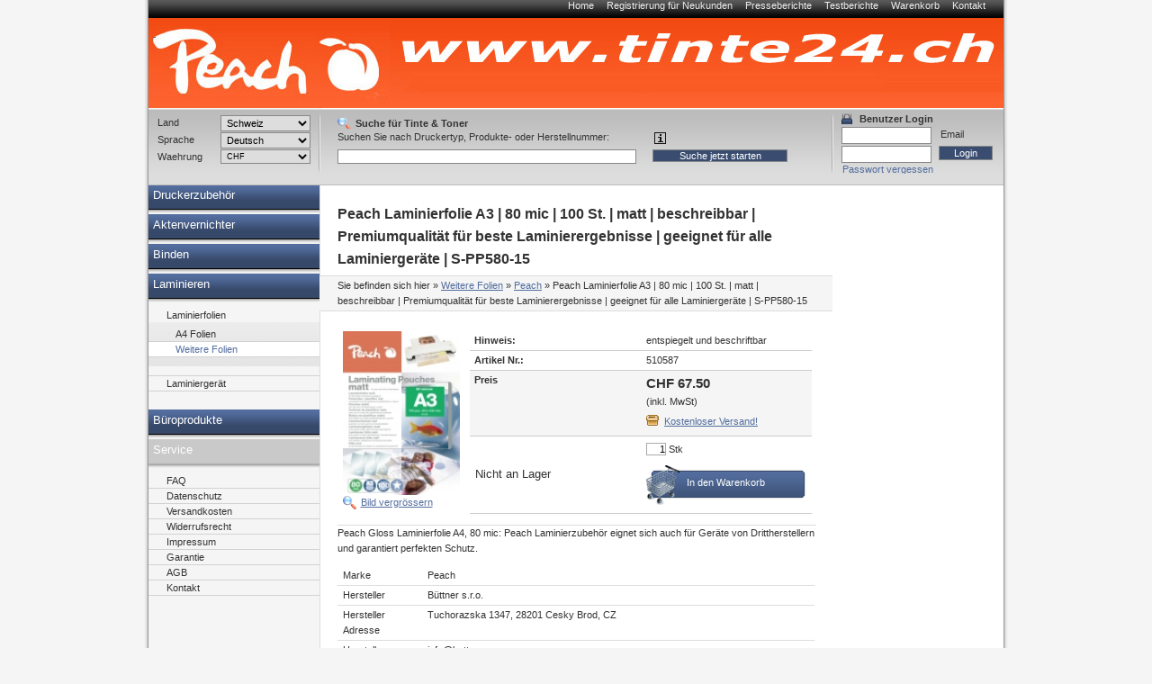

--- FILE ---
content_type: text/html; charset=utf-8
request_url: https://www.tinte24.ch/weitere_folien/product/510587.html
body_size: 9443
content:
<!DOCTYPE html PUBLIC "-//W3C//DTD XHTML 1.0 Transitional//EN" "http://www.w3.org/TR/xhtml1/DTD/xhtml1-transitional.dtd">
<html xmlns="http://www.w3.org/1999/xhtml" lang="de" xml:lang="de">
<head>
<meta http-equiv="Content-Type" content="text/html; charset=utf-8" />

<!-- Tintenpatronen Druckerpatronen Toner Tinte Druckertinte Schweiz, 9 -->

<TITLE>Tintenpatronen Druckerpatronen Toner Tinte Druckertinte Schweiz</TITLE>
<META name="keywords" content="Druckerpatronen,Tintenpatronen,Tinte,Druckertinte,Toner,Tonermodule,Tonerkassetten,Tonerkartuschen,Tonerpatronen,Druckerpapier" />
<META name="description" content="Tinte24.ch Onlineshop für Tintenpatronen, Toner, Tinte Druckerpatronen und Druckertinte Schweiz." />


<meta name="content-language" content="de" />
<meta name="page-topic" content="Computer" />
<meta name="revisit-after" content="10 days" />
<meta name="robots" content="index, follow" />
<meta name="google-site-verification" content="FwGycOC8mMYGWbWMo8saaGmA1qb60Yh5SYLvtMegpuY"/>
<base href="//www.tinte24.ch/" />
<link rel="icon" href="favico.ico" type="image/ico" />
<link rel="shortcut icon" href="favico.ico" />


<link rel="stylesheet" type="text/css" href="css/modernproducts.css" media="screen, projection" />
<link rel="stylesheet" type="text/css" href="css/0/print.css" media="print" />
<link rel="stylesheet" type="text/css" href="css/0/screen.css" media="screen, projection" />
<link rel="stylesheet" type="text/css" href="css/0/parts.css" media="all" />
<!--[if lt IE 7]><link rel="stylesheet" type="text/css" href="css/0/screen_ie6.css" media="all" /><![endif]-->


<!-- Google Analytics Tracking Code -->

<script>
		  (function(i,s,o,g,r,a,m){i['GoogleAnalyticsObject']=r;i[r]=i[r]||function(){
		  (i[r].q=i[r].q||[]).push(arguments)},i[r].l=1*new Date();a=s.createElement(o),
		  m=s.getElementsByTagName(o)[0];a.async=1;a.src=g;m.parentNode.insertBefore(a,m)
		  })(window,document,'script','//www.google-analytics.com/analytics.js','ga');
		
			ga('create', 'UA-384490-17', 'auto');
			ga('send', 'pageview');
					  
</script>

<script type="text/javascript" language="javascript">
	var open_init_menu = false;
	var close_all_menus = false;

		// remote scripting library
		// (c) copyright 2005 modernmethod, inc
		var sajax_debug_mode = false;
		var sajax_request_type = "GET";
		var sajax_target_id = "";
		var sajax_failure_redirect = "";

		function sajax_debug(text) {
			if (sajax_debug_mode)
				alert(text);
		}

 		function sajax_init_object() {
 			sajax_debug("sajax_init_object() called..")

 			var A;

 			var msxmlhttp = new Array(
				'Msxml2.XMLHTTP.5.0',
				'Msxml2.XMLHTTP.4.0',
				'Msxml2.XMLHTTP.3.0',
				'Msxml2.XMLHTTP',
				'Microsoft.XMLHTTP');
			for (var i = 0; i < msxmlhttp.length; i++) {
				try {
					A = new ActiveXObject(msxmlhttp[i]);
				} catch (e) {
					A = null;
				}
			}

			if(!A && typeof XMLHttpRequest != "undefined")
				A = new XMLHttpRequest();
			if (!A)
				sajax_debug("Could not create connection object.");
			return A;
		}

		var sajax_requests = new Array();

		function sajax_cancel() {
			for (var i = 0; i < sajax_requests.length; i++)
				sajax_requests[i].abort();
		}

		function sajax_do_call(func_name, args) {
			var i, x, n;
			var uri;
			var post_data;
			var target_id;

			sajax_debug("in sajax_do_call().." + sajax_request_type + "/" + sajax_target_id);
			target_id = sajax_target_id;
			if (typeof(sajax_request_type) == "undefined" || sajax_request_type == "")
				sajax_request_type = "GET";

			uri = "/weitere_folien/product/510587.html";
			if (sajax_request_type == "GET") {

				if (uri.indexOf("?") == -1)
					uri += "?rs=" + escape(func_name);
				else
					uri += "&rs=" + escape(func_name);
				uri += "&rst=" + escape(sajax_target_id);
				uri += "&rsrnd=" + new Date().getTime();

				for (i = 0; i < args.length-1; i++)
					uri += "&rsargs[]=" + escape(args[i]);

				post_data = null;
			}
			else if (sajax_request_type == "POST") {
				post_data = "rs=" + escape(func_name);
				post_data += "&rst=" + escape(sajax_target_id);
				post_data += "&rsrnd=" + new Date().getTime();

				for (i = 0; i < args.length-1; i++)
					post_data = post_data + "&rsargs[]=" + escape(args[i]);
			}
			else {
				alert("Illegal request type: " + sajax_request_type);
			}

			x = sajax_init_object();
			if (x == null) {
				if (sajax_failure_redirect != "") {
					location.href = sajax_failure_redirect;
					return false;
				} else {
					sajax_debug("NULL sajax object for user agent:\n" + navigator.userAgent);
					return false;
				}
			} else {
				x.open(sajax_request_type, uri, true);
				// window.open(uri);

				sajax_requests[sajax_requests.length] = x;

				if (sajax_request_type == "POST") {
					x.setRequestHeader("Method", "POST " + uri + " HTTP/1.1");
					x.setRequestHeader("Content-Type", "application/x-www-form-urlencoded");
				}

				x.onreadystatechange = function() {
					if (x.readyState != 4)
						return;

					sajax_debug("received " + x.responseText);

					var status;
					var data;
					var txt = x.responseText.replace(/^\s*|\s*$/g,"");
					status = txt.charAt(0);
					data = txt.substring(2);

					if (status == "") {
						// let's just assume this is a pre-response bailout and let it slide for now
					} else if (status == "-")
						alert("Error: " + data);
					else {
						if (target_id != "")
							document.getElementById(target_id).innerHTML = eval(data);
						else {
							try {
								var callback;
								var extra_data = false;
								if (typeof args[args.length-1] == "object") {
									callback = args[args.length-1].callback;
									extra_data = args[args.length-1].extra_data;
								} else {
									callback = args[args.length-1];
								}
								callback(eval(data), extra_data);
							} catch (e) {
								sajax_debug("Caught error " + e + ": Could not eval " + data );
							}
						}
					}
				}
			}

			sajax_debug(func_name + " uri = " + uri + "/post = " + post_data);
			x.send(post_data);
			sajax_debug(func_name + " waiting..");
			delete x;
			return true;
		}

		
		// wrapper for ajax_search_results
		function x_ajax_search_results() {
			sajax_do_call("ajax_search_results",
				x_ajax_search_results.arguments);
		}

		function getCurrency() {
	return "CHF";
}
function getQuery() {
	return document.getElementById("search_query").value;
}

</script>
<script type="text/javascript" src="js/menu.js"></script>
<script type="text/javascript" src="js/position.js"></script>
<script type="text/javascript" src="js/func.js"></script>
<script type="text/javascript" src="js/jquery.js"></script>
<script type="text/javascript" src="js/jq-innerfade.js"></script>
<script type="text/javascript">
$(document).ready(
	function(){
		$('ul#header_banners').innerfade({
			speed: 3000,
			timeout: 8000,
			type: 'sequence'
		});
});
</script>
<link href="css/0/tablesorter.css" rel="stylesheet" type="text/css"/>
<link href="css/0/tabledef.css" rel="stylesheet" type="text/css"/>
<script src="js/tablesorter.js" type="text/javascript"></script>
<script src="js/jquery.qtip-1.0.0-rc3.min.js" type="text/javascript"></script>

            <link rel="canonical" href="https://www.tinte24.ch/weitere_folien/product/510587.html">
    </head>
<body>
<div id="ajaxSearchDiv"></div>
<div id="wrap">
    	<ul id="headernavi">
        <li><a href="./" title="">Home</a></li>
				<li><a href="signup.php" title="" rel="nofollow">Registrierung für Neukunden</a></li>
    	<li><a href="pressreviews.php" title="">Presseberichte</a></li>
    	<li><a href="testreviews.php" title="">Testberichte</a></li>
		<li><a href="basket.php" title="" rel="nofollow">Warenkorb</a></li>
		<li><a href="contact.php" title="">Kontakt</a></li>
		    </ul>
		    <div id="head"  style="background-image: url(images/sitelogo/tinte24/tinte_24_tintenpatronen.jpg);background-repeat:no-repeat;">
				<div id="logo" >
				<a href="./">
										<p>&nbsp;</p>
									</a>
			</div>
			<div id="topbanner">
							</div>
	    </div>
    <div id="container">
		<div style="display:block;float:right;margin:0;position:relative;width:760px;">
			<div id="content" style="margin:0;float:left;"  >
						    												



<h1>

    
    Peach Laminierfolie A3 | 80 mic | 100 St. | matt | beschreibbar | Premiumqualität für beste Laminierergebnisse | geeignet für alle Laminiergeräte | S-PP580-15
    

    
    





</h1>



<div id="breadcrumbs">

<p>Sie befinden sich hier</p>

<ol>
<li>&raquo; <a href="//www.tinte24.ch/weitere_folien/weitere_folien.html">Weitere Folien</a></li>


<li>&raquo; <a href="//www.tinte24.ch/weitere_folien/Peach/weitere_folien-peach.html">Peach</a></li>





&raquo; Peach Laminierfolie A3 | 80 mic | 100 St. | matt | beschreibbar | Premiumqualität für beste Laminierergebnisse | geeignet für alle Laminiergeräte | S-PP580-15

</ol>

</div>







      <table id="big_product_image" style="background:#FFF url('images/products/510587.jpg') no-repeat center;" onmouseup="big_image_drag = false;" onmouseout="big_image_drag = false;" cellpadding="5" cellspacing="0" border="0">

        <tr><td id="big_product_image_point" width="940" height="1302" align="right" valign="bottom" nowrap><a href="#" onclick="document.getElementById('big_product_image').style.display='none'; return false;">x schliessen</a></td></tr>

      </table>



<table border="0" style="margin:0;">
<tr>
<td>
<p class="produkte-bild">

    


    <img src="thumbnail.php?pic=images/products/510587.jpg&amp;w=120&amp;h=168.26666666667" style="float: left;" />



    <a href="#" onclick="zoom_image(); return false;">Bild vergrössern</a>

    <script type="text/javascript" src="js/position.js"></script>

    <script language="javascript" type="text/javascript">

        var big_image_drag = false;

        var big_image_x = 0;

        var big_image_y = 0;

        function zoom_image() {

            obj_image = document.getElementById('big_product_image');

            obj_image.style.display='block';

//            if (!big_image_x || !big_image_y) {

//                //var input_pos = Position.get(document.getElementById('big_product_image_point'));

////                big_image_x = input_pos.left - 1;

////                big_image_y = input_pos.top - 1;

////                big_image_x = input_pos.left - 470;

////                big_image_y = input_pos.top - 651;

////                if (big_image_x < 10) big_image_x = 10;

////                if (big_image_y < 10) big_image_y = 10;

//				var offsetElement = document.getElementById('produkte-bild');

//                if (offsetElement != null) {

//	                var input_pos = Position.get(offsetElement);

//	                big_image_x = input_pos.left

//	                big_image_y = input_pos.top

//	                if (big_image_x < 10) big_image_x = 10;

//	                if (big_image_y < 10) big_image_y = 10;

//	                Position.set(obj_image, big_image_x, big_image_y);

//                }

//            }

			var offsetElement = document.getElementById('produkte-bild');

               if (offsetElement != null) {

                var input_pos = Position.get(offsetElement);

                big_image_x = input_pos.left

                big_image_y = input_pos.top

                if (big_image_x < 10) big_image_x = 10;

                if (big_image_y < 10) big_image_y = 10;

                Position.set(obj_image, big_image_x, big_image_y);

               }

            return false;

        }

        function down_image(curEvent) {

//            big_image_drag = true;

//            var input_pos = Position.get(document.getElementById('big_product_image'));

//            big_image_x = curEvent.clientX - (input_pos.left-2);

//            big_image_y = curEvent.clientY - (input_pos.top-2);

        }

        function move_image(curEvent) {

//            if (big_image_drag)

//                Position.set(document.getElementById('big_product_image'), curEvent.clientX-big_image_x, curEvent.clientY-big_image_y);

        }

        obj_big_product_image = document.getElementById('big_product_image');

        obj_big_product_image.onmousedown = function(theEvent) {

            down_image(theEvent ? theEvent:event);

        }

        obj_big_product_image.onmousemove = function(theEvent) {

            move_image(theEvent?theEvent:event);

        }

    </script>

    
</p>

</td>
<td>
		<table class="produkte-detail">


                
                <tr>

                    <td class="bezeichnung">Hinweis:</td>

                    <td>entspiegelt und beschriftbar</td>

                </tr>

                
                
                
                
                
                <tr>

                    <td class="bezeichnung">Artikel Nr.:</td>

                    <td>510587</td>

                </tr>

                


                

			                


                <tr class="preis">

                    <td class="bezeichnung">Preis</td>

                    <td>

                        <span>CHF 67.50</span>

                        <br />(inkl. MwSt)<a href='shipping.php' class='shipping-link'>Kostenloser Versand!</a>
                    </td>

                </tr>



                <tr>

                    <td style="font-size: small; vertical-align: middle;" valign="middle">
    					Nicht an Lager					</td>

                    <td>

                        <form method="post" action="basket.php" class="basket" name="basketForm" id="basketForm">

                            <input type="hidden" id="basket_popup_type" name="basket_popup_type">

                            <input name="qty" type="text" maxlength="4" value="1"> Stk
                            <input name="id" type="hidden" value="510587">

                            <input name="action" type="hidden" value="add">

		                    <input name="return_url" type="hidden" value="/weitere_folien/product/510587.html"/>

                        </form>
						<a href="#" class="order-link" onClick="document.getElementById('basketForm').submit(); return false;">In den Warenkorb</a>
					</td>
                </tr>
				            </table>
</td>
</tr>
</table>





<!--<h2></h2>-->


<p>

    


    Peach Gloss Laminierfolie A4, 80 mic: Peach Laminierzubehör eignet sich auch für Geräte von Drittherstellern und garantiert perfekten Schutz.<table class='produkte-info'><tr><td>Marke</td><td>Peach</td></tr><tr class='gray'><td>Hersteller</td><td>Büttner s.r.o.</td></tr><tr><td>Hersteller Adresse</td><td>Tuchorazska 1347, 28201 Cesky Brod, CZ</td></tr><tr class='gray'><td>Hersteller Kontakt</td><td>info@buttner.cz</td></tr><tr><td>Entsorgung</td><td>Nicht im Hausmüll entsorgen, dieses Produkt ist ein Elektro- oder Elektronikgerät und unterliegt den Bestimmungen zur Rücknahme von Elektroaltgeräten.</td></tr><tr class='gray'><td>Typ</td><td>matt</td></tr><tr><td>Format</td><td>A3</td></tr><tr class='gray'><td>Mikron</td><td>80 mic</td></tr><tr><td>Packungsgrösse</td><td>100 Stück</td></tr></table>
</p>














































			</div>
									<div id="sidebar" style="float:left;position:relative;width:189px;">
					




			</div>
						<div style="clear:both;width:500px">&nbsp;</div>
		</div>

		<div id="navigation">
            <script type="text/javascript">
    function switchit(list){
    var listElementStyle=document.getElementById(list).style;
    if (listElementStyle.display=="none"){
    listElementStyle.display="block";
    }
    else {
    listElementStyle.display="none";
    }
    }
    </script>


<h3><a href="javascript:switchit('drucken')" class="topcat">Druckerzubehör</a></h3><ul id="drucken" style="display:none;"><li> <a href="javascript:switchit('tinte')">Für Tintendrucker</a><ul id="tinte" style="display:none;"><li> <a href="//www.tinte24.ch/tinte/Brother/tinte-brother.html">Brother</a></li><li><a href="//www.tinte24.ch/tinte/Canon/tinte-canon.html">Canon</a></li><li><a href="//www.tinte24.ch/tinte/Epson/tinte-epson.html">Epson</a></li><li><a href="//www.tinte24.ch/tinte/HP/tinte-hp.html">HP</a></li><li><a href="//www.tinte24.ch/tinte/tinte.html">Weitere</a></li></ul></li><li><a href="javascript:switchit('toner')">Für Laserdrucker</a><ul id="toner" style="display:none;"><li> <a href="//www.tinte24.ch/toner/Brother/toner-brother.html">Brother</a></li><li><a href="//www.tinte24.ch/toner/Canon/toner-canon.html">Canon</a></li><li><a href="//www.tinte24.ch/toner/HP/toner-hp.html">HP</a></li><li><a href="//www.tinte24.ch/toner/OKI/toner-oki.html">OKI</a></li><li><a href="//www.tinte24.ch/toner/Samsung/toner-samsung.html">Samsung</a></li><li><a href="//www.tinte24.ch/toner/toner.html">Weitere</a></li></ul></li><li><a href="javascript:switchit('druckerzubehr')">Druckerzubehör</a><ul id="druckerzubehr" style="display:none;"><li> <a href="javascript:switchit('druckerzubehrcombi-pack')">Combi Pack</a><ul id="druckerzubehrcombi-pack" style="display:none;"><li> <a href="//www.tinte24.ch/combi_pack/Brother/combi_pack-brother.html">Brother</a></li><li><a href="//www.tinte24.ch/combi_pack/Canon/combi_pack-canon.html">Canon</a></li><li><a href="//www.tinte24.ch/combi_pack/Epson/combi_pack-epson.html">Epson</a></li><li><a href="//www.tinte24.ch/combi_pack/HP/combi_pack-hp.html">HP</a></li><li><a href="//www.tinte24.ch/combi_pack/Lexmark/combi_pack-lexmark.html">Lexmark</a></li><li><a href="//www.tinte24.ch/combi_pack/combi_pack.html">Weitere</a></li></ul></li><li><a href="//www.tinte24.ch/farbbänder/farbbänder.html">Farbbänder</a></li><li><a href="javascript:switchit('druckerzubehrfoto-pack')">Foto Pack</a><ul id="druckerzubehrfoto-pack" style="display:none;"><li> <a href="//www.tinte24.ch/foto_pack/Epson/foto_pack-epson.html">Epson</a></li><li><a href="//www.tinte24.ch/foto_pack/HP/foto_pack-hp.html">HP</a></li><li><a href="//www.tinte24.ch/foto_pack/foto_pack.html">Weitere</a></li></ul></li><li><a href="//www.tinte24.ch/fotopapiere/fotopapiere.html">Fotopapiere</a></li><li><a href="//www.tinte24.ch/plotter/plotter.html">Plotter</a></li><li><a href="//www.tinte24.ch/refill-kit/refill-kit.html">Refill-Kit</a></li><li><a href="javascript:switchit('druckerzubehrthermorollen')">Thermorollen</a><ul id="druckerzubehrthermorollen" style="display:none;"><li> <a href="//www.tinte24.ch/thermorollen/Brother/thermorollen-brother.html">Brother</a></li><li><a href="//www.tinte24.ch/thermorollen/Philips/thermorollen-philips.html">Philips</a></li><li><a href="//www.tinte24.ch/thermorollen/Panasonic/thermorollen-panasonic.html">Panasonic</a></li><li><a href="//www.tinte24.ch/thermorollen/Sharp/thermorollen-sharp.html">Sharp</a></li><li><a href="//www.tinte24.ch/thermorollen/thermorollen.html">Weitere</a></li></ul></li></ul></li></ul></ul><h3><a href="javascript:switchit('aktenvernichter')" class="topcat">Aktenvernichter</a></h3><ul id="aktenvernichter" style="display:none;"><li> <a href="//www.tinte24.ch/am_arbeitsplatz/am_arbeitsplatz.html">Am Arbeitsplatz</a></li><li><a href="//www.tinte24.ch/mikropartikel_(p5_-_ca_2100_partikel)/mikropartikel_(p5_-_ca_2100_partikel).html">Mikropartikel (P5 - ca 2100 Partikel)</a></li><li><a href="//www.tinte24.ch/partikelschnitt_(p4_-_ca_421_partikel)/partikelschnitt_(p4_-_ca_421_partikel).html">Partikelschnitt (P4 - ca 421 Partikel)</a></li><li><a href="//www.tinte24.ch/streifenschnitt_(p2_-_ca_36_streifen)/streifenschnitt_(p2_-_ca_36_streifen).html">Streifenschnitt (P2 - ca 36 Streifen)</a></li><li><a href="//www.tinte24.ch/weiteres/weiteres.html">Weiteres</a></li><li><a href="//www.tinte24.ch/zu_hause/zu_hause.html">Zu Hause</a></li></ul></ul><h3><a href="javascript:switchit('binden')" class="topcat">Binden</a></h3><ul id="binden" style="display:none;"><li> <a href="javascript:switchit('bindendrahtbindung')">Drahtbindung</a><ul id="bindendrahtbindung" style="display:none;"><li> <a href="//www.tinte24.ch/drahtbindegeräte/drahtbindegeräte.html">Drahtbindegeräte</a></li><li><a href="//www.tinte24.ch/drahtbinderücken/drahtbinderücken.html">Drahtbinderücken</a></li><li><a href="//www.tinte24.ch/binden/drahtbindung/einbanddeckel/einbanddeckel.html">Einbanddeckel</a></li></ul></li><li><a href="javascript:switchit('bindenpapierbindung')">Papierbindung</a><ul id="bindenpapierbindung" style="display:none;"><li> <a href="//www.tinte24.ch/papier_zubehör/papier_zubehör.html">Papier Zubehör</a></li><li><a href="//www.tinte24.ch/papierbindegeräte/papierbindegeräte.html">Papierbindegeräte</a></li></ul></li><li><a href="javascript:switchit('bindenplastikbindung')">Plastikbindung</a><ul id="bindenplastikbindung" style="display:none;"><li> <a href="//www.tinte24.ch/binden/plastikbindung/einbanddeckel/einbanddeckel.html">Einbanddeckel</a></li><li><a href="//www.tinte24.ch/plastikbindegeräte/plastikbindegeräte.html">Plastikbindegeräte</a></li><li><a href="javascript:switchit('bindenplastikbindungplastikbindercken')">Plastikbinderücken</a><ul id="bindenplastikbindungplastikbindercken" style="display:none;"><li> <a href="//www.tinte24.ch/binderücken_-_10mm,_65_blatt/binderücken_-_10mm,_65_blatt.html">Binderücken - 10mm, 65 Blatt</a></li><li><a href="//www.tinte24.ch/binderücken_-_12mm,_95_blatt/binderücken_-_12mm,_95_blatt.html">Binderücken - 12mm, 95 Blatt</a></li><li><a href="//www.tinte24.ch/binderücken_-_14mm,_125_blatt/binderücken_-_14mm,_125_blatt.html">Binderücken - 14mm, 125 Blatt</a></li><li><a href="//www.tinte24.ch/binderücken_-_16mm,_145_blatt/binderücken_-_16mm,_145_blatt.html">Binderücken - 16mm, 145 Blatt</a></li><li><a href="//www.tinte24.ch/binderücken_-_6mm,_25_blatt/binderücken_-_6mm,_25_blatt.html">Binderücken - 6mm, 25 Blatt</a></li><li><a href="//www.tinte24.ch/binderücken_-_8mm,_45_blatt/binderücken_-_8mm,_45_blatt.html">Binderücken - 8mm, 45 Blatt</a></li></ul></li></ul></li><li><a href="javascript:switchit('bindenthermobindung')">Thermobindung</a><ul id="bindenthermobindung" style="display:none;"><li> <a href="javascript:switchit('bindenthermobindungthermo-zubehr')">Thermo Zubehör</a><ul id="bindenthermobindungthermo-zubehr" style="display:none;"><li> <a href="//www.tinte24.ch/bindemappen_für_100_blatt/bindemappen_für_100_blatt.html">Bindemappen Für 100 Blatt</a></li><li><a href="//www.tinte24.ch/bindemappen_für_120_blatt/bindemappen_für_120_blatt.html">Bindemappen Für 120 Blatt</a></li><li><a href="//www.tinte24.ch/bindemappen_für_15_blatt/bindemappen_für_15_blatt.html">Bindemappen Für 15 Blatt</a></li><li><a href="//www.tinte24.ch/bindemappen_für_30_blatt/bindemappen_für_30_blatt.html">Bindemappen Für 30 Blatt</a></li><li><a href="//www.tinte24.ch/bindemappen_für_40_blatt/bindemappen_für_40_blatt.html">Bindemappen Für 40 Blatt</a></li><li><a href="//www.tinte24.ch/bindemappen_für_60_blatt/bindemappen_für_60_blatt.html">Bindemappen Für 60 Blatt</a></li><li><a href="//www.tinte24.ch/bindemappen_für_80_blatt/bindemappen_für_80_blatt.html">Bindemappen Für 80 Blatt</a></li></ul></li><li><a href="//www.tinte24.ch/thermobindegeräte/thermobindegeräte.html">Thermobindegeräte</a></li></ul></li></ul></ul><h3><a href="javascript:switchit('laminieren')" class="topcat">Laminieren</a></h3><ul id="laminieren" style="display:none;"><li> <a href="javascript:switchit('laminierenlaminierfolien')">Laminierfolien</a><ul id="laminierenlaminierfolien" style="display:none;"><li> <a href="//www.tinte24.ch/a4_folien/a4_folien.html">A4 Folien</a></li><li><a href="//www.tinte24.ch/weitere_folien/weitere_folien.html" class='strong'>Weitere Folien</a></li></ul></li><li><a href="javascript:switchit('laminierenlaminiergert')">Laminiergerät</a><ul id="laminierenlaminiergert" style="display:none;"><li> <a href="//www.tinte24.ch/a3_laminiergeräte/a3_laminiergeräte.html">A3 Laminiergeräte</a></li><li><a href="//www.tinte24.ch/a4_laminiergeräte/a4_laminiergeräte.html">A4 Laminiergeräte</a></li></ul></li></ul></ul><h3><a href="javascript:switchit('buerozubehoer')" class="topcat">Büroprodukte</a></h3><ul id="buerozubehoer" style="display:none;"><li> <a href="//www.tinte24.ch/ausverkauf/ausverkauf.html">Ausverkauf</a></li><li><a href="//www.tinte24.ch/elektronik/elektronik.html">Computerzubehör</a></li><li><a href="//www.tinte24.ch/etikettendrucker/etikettendrucker.html">Etikettendrucker</a></li><li><a href="//www.tinte24.ch/handy_zubehör/handy_zubehör.html">Handy Zubehör</a></li><li><a href="//www.tinte24.ch/heften,_kleben/heften,_kleben.html">Heften, Kleben</a></li><li><a href="//www.tinte24.ch/hygiene_und_schutz/hygiene_und_schutz.html">Hygiene und Schutz</a></li><li><a href="//www.tinte24.ch/lochen/lochen.html">Lochen</a></li><li><a href="//www.tinte24.ch/ordnen,_registrieren/ordnen,_registrieren.html">Ordnen, Registrieren</a></li><li><a href="//www.tinte24.ch/papier,_papierprodukte/papier,_papierprodukte.html">Papier, Papierprodukte</a></li><li><a href="//www.tinte24.ch/rechner/rechner.html">Rechner</a></li><li><a href="//www.tinte24.ch/reinigungsprodukte/reinigungsprodukte.html">Reinigungsprodukte</a></li><li><a href="javascript:switchit('schneiden')">Schneiden</a><ul id="schneiden" style="display:none;"><li> <a href="//www.tinte24.ch/hebelschneider/hebelschneider.html">Hebelschneider</a></li><li><a href="//www.tinte24.ch/rollenschneider/rollenschneider.html">Rollenschneider</a></li></ul></li><li><a href="//www.tinte24.ch/schnäppchen/schnäppchen.html">Schnäppchen</a></li><li><a href="//www.tinte24.ch/schreiben,_markieren/schreiben,_markieren.html">Schreiben, Markieren</a></li><li><a href="//www.tinte24.ch/vakuumieren/vakuumieren.html">Vakuumieren</a></li><li><a href="//www.tinte24.ch/verschiedenes/verschiedenes.html">Verschiedenes</a></li><li><a href="//www.tinte24.ch/zeichnen/zeichnen.html">Zeichnen</a></li></ul></li></ul>
 <SCRIPT LANGUAGE='javascript'>switchit('laminierenlaminierfolienweitere-folien');</SCRIPT>  <SCRIPT LANGUAGE='javascript'>switchit('laminierenlaminierfolien');</SCRIPT>  <SCRIPT LANGUAGE='javascript'>switchit('laminieren');</SCRIPT> 

<h3 class="service"	>Service</h3>
<ul>
    <!-- faq.php -->
        <li>
        <a href='faq.php'>FAQ</a>    </li>
    
    <!-- Global service pages -->
    
				<LI>
											<A href="service/datenschutz.html">Datenschutz</A>
									</LI>
		
				<LI>
											<A href="service/versandkosten.html">Versandkosten</A>
									</LI>
		
				<LI>
											<A href="service/widerrufsrecht.html">Widerrufsrecht</A>
									</LI>
		
				<LI>
											<A href="service/impressum.html">Impressum</A>
									</LI>
		
				<LI>
											<A href="service/garantie.html">Garantie</A>
									</LI>
		
				<LI>
											<A href="service/agb.html">AGB</A>
									</LI>
		
				<LI>
											<A href="service/kontakt.html">Kontakt</A>
									</LI>
		

	<!-- Other service pages -->
    </ul>




        </div>
    	<div style="clear:both;width:1000px;">&nbsp;</div>
    </div>
    <div  id="search" >
        <fieldset id="country-information">
            <legend>Informationen zu Land &amp; Sprache</legend>
            <dl>
                <dt>
                    <label>Land</label>
                </dt>
                <dd>
                                    <select name="country" onchange="location.href=this.options[this.selectedIndex].value" style="font-size:11px">
			                              <option value="/weitere_folien/product/510587.html?country=11">Belgique</option>
                                                                            <option value="/weitere_folien/product/510587.html?country=17">Česká republika</option>
                                                                            <option value="/weitere_folien/product/510587.html?country=41">Danmark</option>
                                                                            <option value="/weitere_folien/product/510587.html?country=13">Deutschland</option>
                                                                            <option value="/weitere_folien/product/510587.html?country=35">Eesti</option>
                                                                            <option value="/weitere_folien/product/510587.html?country=18">España</option>
                                                                            <option value="/weitere_folien/product/510587.html?country=5">France</option>
                                                                            <option value="/weitere_folien/product/510587.html?country=21">Italia</option>
                                                                            <option value="/weitere_folien/product/510587.html?country=36">Latvija</option>
                                                                            <option value="/weitere_folien/product/510587.html?country=43">Liechtenstein</option>
                                                                            <option value="/weitere_folien/product/510587.html?country=33">Lietuva</option>
                                                                            <option value="/weitere_folien/product/510587.html?country=40">Luxemburg</option>
                                                                            <option value="/weitere_folien/product/510587.html?country=19">Magyarország</option>
                                                                            <option value="/weitere_folien/product/510587.html?country=7">Nederland</option>
                                                                            <option value="/weitere_folien/product/510587.html?country=3">Österreich</option>
                                                                            <option value="/weitere_folien/product/510587.html?country=8">Polska</option>
                                                                            <option value="/weitere_folien/product/510587.html?country=34">Portugal</option>
                                                                            <option value="/weitere_folien/product/510587.html?country=37" selected>Schweiz</option>
                                                                            <option value="/weitere_folien/product/510587.html?country=42">Suomi</option>
                                                                    </select>
                </dd>
		
                <dt>
                    <label>Sprache</label>
                </dt>
                <dd>
                                        <select name="language" id="language" onChange="location.href='/weitere_folien/product/510587.html?language='+this.options[this.selectedIndex].value" style="font-size:11px">
			                               	<option value="1" selected>Deutsch</option>
                    												<option value="2">English</option>
												<option value="5">Française</option>
												<option value="16">Dansk</option>
												<option value="17">Suomi</option>
												<option value="13">Italian</option>
					                    </select>
                </dd>
		            <dt><label>Waehrung</label></dt>
            <dd>
                <form action="/handler.php" method="post">
                                        <select name="currency" onChange="javascript: this.form.submit();" style="font-size: 9px;">
                                                <option value="1" selected>CHF</option>
                                            </select>
                </form>
            </dd>
		        </dl>
        </fieldset>
        <script language="javascript" type="text/javascript">
        var search_note = "<b>Such Info</b><br /><br />Geben Sie im Suchfeld links die Bezeichnung Ihres Druckers, des gesuchten Tonermoduls oder der Tintenpatrone ein. Sie erhalten nach dem Klick auf 'GO' eine Auswahl der gefundenen Produkte.<br /><br />Falls Sie sich nicht an die genaue Bezeichnung erinnern, könne Sie auch nur einen Teilbegriff eingeben. Wenn Sie z.B. wissen, dass der Modelltyp die Nummer 155 enthält, geben Sie diese ein.<br /><br />Werden nicht den Kriterein entsprechende Produkte gefunden, wird gemäss dem Suchbegriff eine Auswahl angezeigt.<br /><br />Es ist auch möglich eine Artikelnummer oder einen Text wie z.B. 'laminieren' einzugeben.";        function search3t()
        {
          $('#search-ajax-feedback').html($('#search-ajax-wait').html());
          $('.ss_result').html('');
          $.post("searchsvc3t.php",
                  $('#search_form_fulltextH').serialize(),
                  function(data)
                  {
        			//window.alert('1');
                    $('#search-ajax-feedback').html('');
                    $('#result_header').html(data.header);
                    $('#products_header').html(data.products_header);
                    if (data.products_result)
                    {
                      $('#products_info').html(data.products_info);
                      $('#products_result').html(data.products_result);
                      $('#product-grid table.ts-grid-gtable').tablesorter({
                          headers: { 5: { sorter: false} },
                          widgets: ['zebra'],
                          headerTable: $('#product-grid table.ts-grid-htable')
                      });
                    }
                    $('#printers_header').html(data.printers_header);
                    if (data.printers_result)
                    {
                      $('#printers_info').html(data.printers_info);
                      $('#printers_result').html(data.printers_result);
                      $('#printer-grid table.ts-grid-gtable').tablesorter({
                          headers: { 5: { sorter: false} },
                          widgets: ['zebra'],
                          headerTable: $('#printer-grid table.ts-grid-htable')
                      });
                    }
                    $('#others_header').html(data.others_header);
                    if (data.others_result)
                    {
                      $('#others_info').html(data.others_info);
                      $('#others_result').html(data.others_result);
                      $('#other-grid table.ts-grid-gtable').tablesorter({
                          headers: { 4: { sorter: false} },
                          widgets: ['zebra'],
                          headerTable: $('#other-grid table.ts-grid-htable')
                      });
                    }
                    $('#result_footer').html(data.footer);
                    $('table tr').click(function(){
                      window.location.href = $('div#' + 'i_' + this.id).html();
                    });
                    $('a.ts-grid-titlebar-close').click(function()
                    {
                      $(this).blur();
                      var obj = $(this).children('span');
                      if ($(obj).hasClass('slide-up'))
                         $(obj).removeClass('slide-up').addClass('slide-down');
                      else
                         $(obj).removeClass('slide-down').addClass('slide-up');
                      var gid = $(this).parents('div.ts-grid').attr('id');
                      $('#' + gid + ' .slider').slideToggle('slow');
                    });
                    $('.contentblock').hide();
                    $('h1').hide();
                    $('#produkte-promo').hide();
                  },
                  "json"
             );
        }
        $(document).ready(function(){
     	   $('#search_tip').each(function()
     	   {
     	      $(this).qtip({
     	         content: search_note,
     	         style: 'cream'
     	      });
     	   });
     	   
     	});
        </script>

        <fieldset id="product-search" >
            <legend >Suche für Tinte & Toner</legend>
			<p><div style="width: 334px;float: left;">Suchen Sie nach Druckertyp, Produkte- oder Herstellnummer:</div>
                  <span class="search_info">
                    <img id="search_tip" alt="Search info" src="images/info15.gif" style="vertical-align:bottom;" />
                  </span>
            </p>
            <p>
                <form name="search_form_fulltext" id="search_form_fulltextH" method="get" action="index.php">
                    <input  type="text" name="search" value="" class="sbh" style="width: 326px;"/>
                    <input type="hidden" name="lang" value="CH" />

                    <input type="submit" value="Suche jetzt starten" class="sbh button" style="margin-left: 18px;" />
                    <div id="search-ajax-feedback" class="ajax_feedback"></div>
	                  <div id="search-ajax-wait" class="hideme">
	                    <div class="ajax_wait_right">
	                      <img src="images/ajax-loader.gif" alt="Searching" />
	                    </div>
	                  </div>
                                        <div style="clear: both; margin-top: 0px; padding-top: 0px;">
                    </div>
                </form>
            </p>
        </fieldset>
	        <fieldset id="login">
                            <legend>Benutzer Login</legend>
                <p>
                    <form method="post" action="login.php" name="h_loginForm">
                        <input style="line-height:15px;" tabindex="1" name="login" type="text" value="" onblur="if(this.value=='')this.value=''" onfocus="if(this.value=='Benutzername')this.value=''" />
                        <div style="overflow: hidden; padding-top: 2px; padding-left: 10px;">Email</div>
                        <input style="line-height:15px;" tabindex="2" name="password" type="password" value="" onblur="if(this.value=='')this.value=''" onfocus="if(this.value=='Passwort')this.value=''" />
                        <input tabindex="3" type="submit" value="Login" class="button" /><br />
                        <input type="hidden" name="action" value="login" />
                    </form>
                </p>
				<a tabindex="4" style="clear: both; float: left; padding-left: 1px; overflow: hidden;line-height:10px;" href="login_forget_password.php">Passwort vergessen</a>

                    </fieldset>
	    </div>
    <div id="foot">
        <p>
							PRT GmbH, CH - 8044 Zürich Copyright (c)(V2) 2026<br /><br />
				Alle Rechte vorbehalten. Versandkosten max. 5,90 Euro / 9.90 CHF. Druckfehler, Liefermöglichkeiten, Technische Änderungen vorbehalten. Es gelten unsere AGB.</p>
				   <p class="hinweis">
            <strong>Hinweis:</strong>

            Kompatible und Refill- Tintenpatronen, Druckerpatronen und Toner stehen in keiner Verbindung zu den Original- Patronen der jeweiligen Hersteller. Alle angegebenen Firmen- und Markennamen und Warenzeichen sind Eigentum Ihrer Inhaber und dienen lediglich zur Identifikation und Beschreibung der Produkte.        </p>
	</div>
</div>

</body>
</html>
